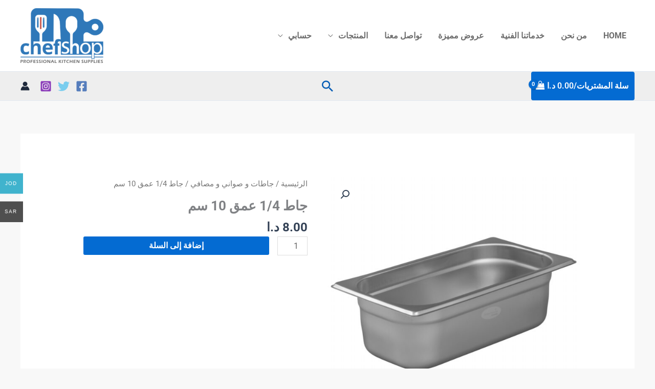

--- FILE ---
content_type: application/x-javascript
request_url: https://chefshoppro.com/wp-content/plugins/advanced-backgrounds/assets/vendor/jarallax/dist/jarallax.min.js?ver=2.2.1
body_size: 3215
content:
/*!
 * Jarallax v2.2.1 (https://github.com/nk-o/jarallax)
 * Copyright 2024 nK <https://nkdev.info>
 * Licensed under MIT (https://github.com/nk-o/jarallax/blob/master/LICENSE)
 */
!function(e,t){"object"==typeof exports&&"undefined"!=typeof module?module.exports=t():"function"==typeof define&&define.amd?define(t):(e="undefined"!=typeof globalThis?globalThis:e||self).jarallax=t()}(this,(function(){"use strict";function e(e){"complete"===document.readyState||"interactive"===document.readyState?e():document.addEventListener("DOMContentLoaded",e,{capture:!0,once:!0,passive:!0})}let t;t="undefined"!=typeof window?window:"undefined"!=typeof global?global:"undefined"!=typeof self?self:{};var i=t,o={type:"scroll",speed:.5,containerClass:"jarallax-container",imgSrc:null,imgElement:".jarallax-img",imgSize:"cover",imgPosition:"50% 50%",imgRepeat:"no-repeat",keepImg:!1,elementInViewport:null,zIndex:-100,disableParallax:!1,onScroll:null,onInit:null,onDestroy:null,onCoverImage:null,videoClass:"jarallax-video",videoSrc:null,videoStartTime:0,videoEndTime:0,videoVolume:0,videoLoop:!0,videoPlayOnlyVisible:!0,videoLazyLoading:!0,disableVideo:!1,onVideoInsert:null,onVideoWorkerInit:null};const{navigator:n}=i,a=/Android|webOS|iPhone|iPad|iPod|BlackBerry|IEMobile|Opera Mini/i.test(n.userAgent);let s,l,r;function c(){s=i.innerWidth||document.documentElement.clientWidth,a?(!r&&document.body&&(r=document.createElement("div"),r.style.cssText="position: fixed; top: -9999px; left: 0; height: 100vh; width: 0;",document.body.appendChild(r)),l=(r?r.clientHeight:0)||i.innerHeight||document.documentElement.clientHeight):l=i.innerHeight||document.documentElement.clientHeight}function p(){return{width:s,height:l}}c(),i.addEventListener("resize",c),i.addEventListener("orientationchange",c),i.addEventListener("load",c),e((()=>{c()}));const m=[];function d(){if(!m.length)return;const{width:e,height:t}=p();m.forEach(((i,o)=>{const{instance:n,oldData:a}=i;if(!n.isVisible())return;const s=n.$item.getBoundingClientRect(),l={width:s.width,height:s.height,top:s.top,bottom:s.bottom,wndW:e,wndH:t},r=!a||a.wndW!==l.wndW||a.wndH!==l.wndH||a.width!==l.width||a.height!==l.height,c=r||!a||a.top!==l.top||a.bottom!==l.bottom;m[o].oldData=l,r&&n.onResize(),c&&n.onScroll()})),i.requestAnimationFrame(d)}const g=new i.IntersectionObserver((e=>{e.forEach((e=>{e.target.jarallax.isElementInViewport=e.isIntersecting}))}),{rootMargin:"50px"});const{navigator:u}=i;let f=0;class h{constructor(e,t){const i=this;i.instanceID=f,f+=1,i.$item=e,i.defaults={...o};const n=i.$item.dataset||{},a={};if(Object.keys(n).forEach((e=>{const t=e.substr(0,1).toLowerCase()+e.substr(1);t&&void 0!==i.defaults[t]&&(a[t]=n[e])})),i.options=i.extend({},i.defaults,a,t),i.pureOptions=i.extend({},i.options),Object.keys(i.options).forEach((e=>{"true"===i.options[e]?i.options[e]=!0:"false"===i.options[e]&&(i.options[e]=!1)})),i.options.speed=Math.min(2,Math.max(-1,parseFloat(i.options.speed))),"string"==typeof i.options.disableParallax&&(i.options.disableParallax=new RegExp(i.options.disableParallax)),i.options.disableParallax instanceof RegExp){const e=i.options.disableParallax;i.options.disableParallax=()=>e.test(u.userAgent)}if("function"!=typeof i.options.disableParallax){const e=i.options.disableParallax;i.options.disableParallax=()=>!0===e}if("string"==typeof i.options.disableVideo&&(i.options.disableVideo=new RegExp(i.options.disableVideo)),i.options.disableVideo instanceof RegExp){const e=i.options.disableVideo;i.options.disableVideo=()=>e.test(u.userAgent)}if("function"!=typeof i.options.disableVideo){const e=i.options.disableVideo;i.options.disableVideo=()=>!0===e}let s=i.options.elementInViewport;s&&"object"==typeof s&&void 0!==s.length&&([s]=s),s instanceof Element||(s=null),i.options.elementInViewport=s,i.image={src:i.options.imgSrc||null,$container:null,useImgTag:!1,position:"fixed"},i.initImg()&&i.canInitParallax()&&i.init()}css(e,t){return function(e,t){return"string"==typeof t?i.getComputedStyle(e).getPropertyValue(t):(Object.keys(t).forEach((i=>{e.style[i]=t[i]})),e)}(e,t)}extend(e,...t){return function(e,...t){return e=e||{},Object.keys(t).forEach((i=>{t[i]&&Object.keys(t[i]).forEach((o=>{e[o]=t[i][o]}))})),e}(e,...t)}getWindowData(){const{width:e,height:t}=p();return{width:e,height:t,y:document.documentElement.scrollTop}}initImg(){const e=this;let t=e.options.imgElement;return t&&"string"==typeof t&&(t=e.$item.querySelector(t)),t instanceof Element||(e.options.imgSrc?(t=new Image,t.src=e.options.imgSrc):t=null),t&&(e.options.keepImg?e.image.$item=t.cloneNode(!0):(e.image.$item=t,e.image.$itemParent=t.parentNode),e.image.useImgTag=!0),!!e.image.$item||(null===e.image.src&&(e.image.src="[data-uri]",e.image.bgImage=e.css(e.$item,"background-image")),!(!e.image.bgImage||"none"===e.image.bgImage))}canInitParallax(){return!this.options.disableParallax()}init(){const e=this,t={position:"absolute",top:0,left:0,width:"100%",height:"100%",overflow:"hidden"};let o={pointerEvents:"none",transformStyle:"preserve-3d",backfaceVisibility:"hidden"};if(!e.options.keepImg){const t=e.$item.getAttribute("style");if(t&&e.$item.setAttribute("data-jarallax-original-styles",t),e.image.useImgTag){const t=e.image.$item.getAttribute("style");t&&e.image.$item.setAttribute("data-jarallax-original-styles",t)}}if("static"===e.css(e.$item,"position")&&e.css(e.$item,{position:"relative"}),"auto"===e.css(e.$item,"z-index")&&e.css(e.$item,{zIndex:0}),e.image.$container=document.createElement("div"),e.css(e.image.$container,t),e.css(e.image.$container,{"z-index":e.options.zIndex}),"fixed"===this.image.position&&e.css(e.image.$container,{"-webkit-clip-path":"polygon(0 0, 100% 0, 100% 100%, 0 100%)","clip-path":"polygon(0 0, 100% 0, 100% 100%, 0 100%)"}),e.image.$container.setAttribute("id",`jarallax-container-${e.instanceID}`),e.options.containerClass&&e.image.$container.setAttribute("class",e.options.containerClass),e.$item.appendChild(e.image.$container),e.image.useImgTag?o=e.extend({"object-fit":e.options.imgSize,"object-position":e.options.imgPosition,"max-width":"none"},t,o):(e.image.$item=document.createElement("div"),e.image.src&&(o=e.extend({"background-position":e.options.imgPosition,"background-size":e.options.imgSize,"background-repeat":e.options.imgRepeat,"background-image":e.image.bgImage||`url("${e.image.src}")`},t,o))),"opacity"!==e.options.type&&"scale"!==e.options.type&&"scale-opacity"!==e.options.type&&1!==e.options.speed||(e.image.position="absolute"),"fixed"===e.image.position){const t=function(e){const t=[];for(;null!==e.parentElement;)1===(e=e.parentElement).nodeType&&t.push(e);return t}(e.$item).filter((e=>{const t=i.getComputedStyle(e),o=t["-webkit-transform"]||t["-moz-transform"]||t.transform;return o&&"none"!==o||/(auto|scroll)/.test(t.overflow+t["overflow-y"]+t["overflow-x"])}));e.image.position=t.length?"absolute":"fixed"}var n;o.position=e.image.position,e.css(e.image.$item,o),e.image.$container.appendChild(e.image.$item),e.onResize(),e.onScroll(!0),e.options.onInit&&e.options.onInit.call(e),"none"!==e.css(e.$item,"background-image")&&e.css(e.$item,{"background-image":"none"}),n=e,m.push({instance:n}),1===m.length&&i.requestAnimationFrame(d),g.observe(n.options.elementInViewport||n.$item)}destroy(){const e=this;var t;t=e,m.forEach(((e,i)=>{e.instance.instanceID===t.instanceID&&m.splice(i,1)})),g.unobserve(t.options.elementInViewport||t.$item);const i=e.$item.getAttribute("data-jarallax-original-styles");if(e.$item.removeAttribute("data-jarallax-original-styles"),i?e.$item.setAttribute("style",i):e.$item.removeAttribute("style"),e.image.useImgTag){const t=e.image.$item.getAttribute("data-jarallax-original-styles");e.image.$item.removeAttribute("data-jarallax-original-styles"),t?e.image.$item.setAttribute("style",i):e.image.$item.removeAttribute("style"),e.image.$itemParent&&e.image.$itemParent.appendChild(e.image.$item)}e.image.$container&&e.image.$container.parentNode.removeChild(e.image.$container),e.options.onDestroy&&e.options.onDestroy.call(e),delete e.$item.jarallax}coverImage(){const e=this,{height:t}=p(),i=e.image.$container.getBoundingClientRect(),o=i.height,{speed:n}=e.options,a="scroll"===e.options.type||"scroll-opacity"===e.options.type;let s=0,l=o,r=0;return a&&(n<0?(s=n*Math.max(o,t),t<o&&(s-=n*(o-t))):s=n*(o+t),n>1?l=Math.abs(s-t):n<0?l=s/n+Math.abs(s):l+=(t-o)*(1-n),s/=2),e.parallaxScrollDistance=s,r=a?(t-l)/2:(o-l)/2,e.css(e.image.$item,{height:`${l}px`,marginTop:`${r}px`,left:"fixed"===e.image.position?`${i.left}px`:"0",width:`${i.width}px`}),e.options.onCoverImage&&e.options.onCoverImage.call(e),{image:{height:l,marginTop:r},container:i}}isVisible(){return this.isElementInViewport||!1}onScroll(e){const t=this;if(!e&&!t.isVisible())return;const{height:i}=p(),o=t.$item.getBoundingClientRect(),n=o.top,a=o.height,s={},l=Math.max(0,n),r=Math.max(0,a+n),c=Math.max(0,-n),m=Math.max(0,n+a-i),d=Math.max(0,a-(n+a-i)),g=Math.max(0,-n+i-a),u=1-(i-n)/(i+a)*2;let f=1;if(a<i?f=1-(c||m)/a:r<=i?f=r/i:d<=i&&(f=d/i),"opacity"!==t.options.type&&"scale-opacity"!==t.options.type&&"scroll-opacity"!==t.options.type||(s.transform="translate3d(0,0,0)",s.opacity=f),"scale"===t.options.type||"scale-opacity"===t.options.type){let e=1;t.options.speed<0?e-=t.options.speed*f:e+=t.options.speed*(1-f),s.transform=`scale(${e}) translate3d(0,0,0)`}if("scroll"===t.options.type||"scroll-opacity"===t.options.type){let e=t.parallaxScrollDistance*u;"absolute"===t.image.position&&(e-=n),s.transform=`translate3d(0,${e}px,0)`}t.css(t.image.$item,s),t.options.onScroll&&t.options.onScroll.call(t,{section:o,beforeTop:l,beforeTopEnd:r,afterTop:c,beforeBottom:m,beforeBottomEnd:d,afterBottom:g,visiblePercent:f,fromViewportCenter:u})}onResize(){this.coverImage()}}const b=function(e,t,...i){("object"==typeof HTMLElement?e instanceof HTMLElement:e&&"object"==typeof e&&null!==e&&1===e.nodeType&&"string"==typeof e.nodeName)&&(e=[e]);const o=e.length;let n,a=0;for(;a<o;a+=1)if("object"==typeof t||void 0===t?e[a].jarallax||(e[a].jarallax=new h(e[a],t)):e[a].jarallax&&(n=e[a].jarallax[t].apply(e[a].jarallax,i)),void 0!==n)return n;return e};b.constructor=h;const y=i.jQuery;if(void 0!==y){const e=function(...e){Array.prototype.unshift.call(e,this);const t=b.apply(i,e);return"object"!=typeof t?t:this};e.constructor=b.constructor;const t=y.fn.jarallax;y.fn.jarallax=e,y.fn.jarallax.noConflict=function(){return y.fn.jarallax=t,this}}return e((()=>{b(document.querySelectorAll("[data-jarallax]"))})),b}));//# sourceMappingURL=jarallax.min.js.map
